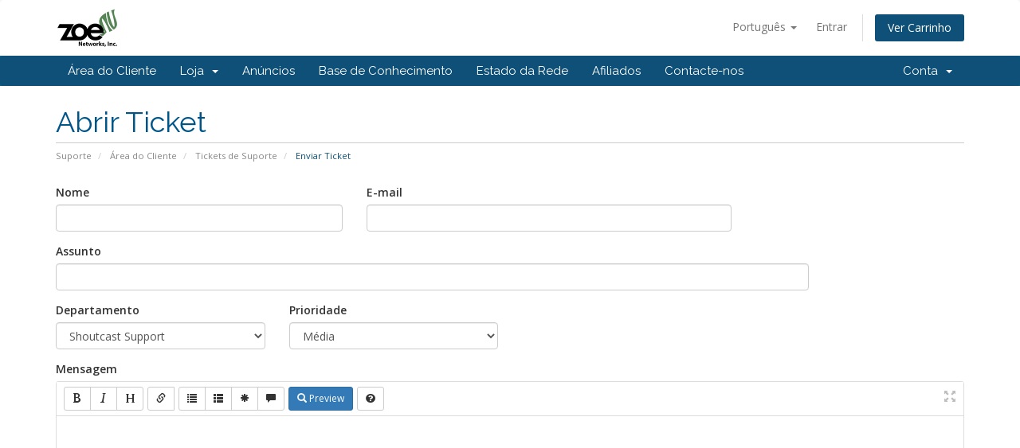

--- FILE ---
content_type: text/html; charset=utf-8
request_url: https://www.zoenetworks.net/submitticket.php?step=2&deptid=3&language=portuguese-pt
body_size: 5053
content:
<!DOCTYPE html>
<html lang="en">
<head>
    <meta charset="utf-8" />
    <meta http-equiv="X-UA-Compatible" content="IE=edge">
    <meta name="viewport" content="width=device-width, initial-scale=1">
    <title>Enviar Ticket - Zoe Networks Inc</title>

    <!-- Styling -->
<link href="//fonts.googleapis.com/css?family=Open+Sans:300,400,600|Raleway:400,700" rel="stylesheet">
<link href="/templates/six/css/all.min.css?v=d42209" rel="stylesheet">
<link href="/assets/css/fontawesome-all.min.css" rel="stylesheet">
<link href="/templates/six/css/custom.css" rel="stylesheet">

<!-- HTML5 Shim and Respond.js IE8 support of HTML5 elements and media queries -->
<!-- WARNING: Respond.js doesn't work if you view the page via file:// -->
<!--[if lt IE 9]>
  <script src="https://oss.maxcdn.com/libs/html5shiv/3.7.0/html5shiv.js"></script>
  <script src="https://oss.maxcdn.com/libs/respond.js/1.4.2/respond.min.js"></script>
<![endif]-->

<script type="text/javascript">
    var csrfToken = 'c37079ea4306000684c72a991f4a69c3deac5949',
        markdownGuide = 'Guia Markdown',
        locale = 'pt',
        saved = 'guardado',
        saving = 'autosaving',
        whmcsBaseUrl = "",
        requiredText = 'Obrigatório',
        recaptchaSiteKey = "";
</script>
<script src="/templates/six/js/scripts.min.js?v=d42209"></script>


    
<!-- Google Analytics -->
<script>
(function(i,s,o,g,r,a,m){i['GoogleAnalyticsObject']=r;i[r]=i[r]||function(){
(i[r].q=i[r].q||[]).push(arguments)},i[r].l=1*new Date();a=s.createElement(o),
    m=s.getElementsByTagName(o)[0];a.async=1;a.src=g;m.parentNode.insertBefore(a,m)
    })(window,document,'script','//www.google-analytics.com/analytics.js','ga');

ga('create', 'UA-57834902-1', { cookieDomain: 'zoecast.com' });
ga('send', 'pageview');

</script>
<!-- End Google Analytics -->



</head>
<body data-phone-cc-input="">



<section id="header">
    <div class="container">
        <ul class="top-nav">
                            <li>
                    <a href="#" class="choose-language" data-toggle="popover" id="languageChooser">
                        Português
                        <b class="caret"></b>
                    </a>
                    <div id="languageChooserContent" class="hidden">
                        <ul>
                                                            <li>
                                    <a href="/submitticket.php?step=2&amp;deptid=3&amp;language=arabic">العربية</a>
                                </li>
                                                            <li>
                                    <a href="/submitticket.php?step=2&amp;deptid=3&amp;language=azerbaijani">Azerbaijani</a>
                                </li>
                                                            <li>
                                    <a href="/submitticket.php?step=2&amp;deptid=3&amp;language=catalan">Català</a>
                                </li>
                                                            <li>
                                    <a href="/submitticket.php?step=2&amp;deptid=3&amp;language=chinese">中文</a>
                                </li>
                                                            <li>
                                    <a href="/submitticket.php?step=2&amp;deptid=3&amp;language=croatian">Hrvatski</a>
                                </li>
                                                            <li>
                                    <a href="/submitticket.php?step=2&amp;deptid=3&amp;language=czech">Čeština</a>
                                </li>
                                                            <li>
                                    <a href="/submitticket.php?step=2&amp;deptid=3&amp;language=danish">Dansk</a>
                                </li>
                                                            <li>
                                    <a href="/submitticket.php?step=2&amp;deptid=3&amp;language=dutch">Nederlands</a>
                                </li>
                                                            <li>
                                    <a href="/submitticket.php?step=2&amp;deptid=3&amp;language=english">English</a>
                                </li>
                                                            <li>
                                    <a href="/submitticket.php?step=2&amp;deptid=3&amp;language=estonian">Estonian</a>
                                </li>
                                                            <li>
                                    <a href="/submitticket.php?step=2&amp;deptid=3&amp;language=farsi">Persian</a>
                                </li>
                                                            <li>
                                    <a href="/submitticket.php?step=2&amp;deptid=3&amp;language=french">Français</a>
                                </li>
                                                            <li>
                                    <a href="/submitticket.php?step=2&amp;deptid=3&amp;language=german">Deutsch</a>
                                </li>
                                                            <li>
                                    <a href="/submitticket.php?step=2&amp;deptid=3&amp;language=hebrew">עברית</a>
                                </li>
                                                            <li>
                                    <a href="/submitticket.php?step=2&amp;deptid=3&amp;language=hungarian">Magyar</a>
                                </li>
                                                            <li>
                                    <a href="/submitticket.php?step=2&amp;deptid=3&amp;language=italian">Italiano</a>
                                </li>
                                                            <li>
                                    <a href="/submitticket.php?step=2&amp;deptid=3&amp;language=macedonian">Macedonian</a>
                                </li>
                                                            <li>
                                    <a href="/submitticket.php?step=2&amp;deptid=3&amp;language=norwegian">Norwegian</a>
                                </li>
                                                            <li>
                                    <a href="/submitticket.php?step=2&amp;deptid=3&amp;language=portuguese-br">Português</a>
                                </li>
                                                            <li>
                                    <a href="/submitticket.php?step=2&amp;deptid=3&amp;language=portuguese-pt">Português</a>
                                </li>
                                                            <li>
                                    <a href="/submitticket.php?step=2&amp;deptid=3&amp;language=romanian">Română</a>
                                </li>
                                                            <li>
                                    <a href="/submitticket.php?step=2&amp;deptid=3&amp;language=russian">Русский</a>
                                </li>
                                                            <li>
                                    <a href="/submitticket.php?step=2&amp;deptid=3&amp;language=spanish">Español</a>
                                </li>
                                                            <li>
                                    <a href="/submitticket.php?step=2&amp;deptid=3&amp;language=swedish">Svenska</a>
                                </li>
                                                            <li>
                                    <a href="/submitticket.php?step=2&amp;deptid=3&amp;language=turkish">Türkçe</a>
                                </li>
                                                            <li>
                                    <a href="/submitticket.php?step=2&amp;deptid=3&amp;language=ukranian">Українська</a>
                                </li>
                                                    </ul>
                    </div>
                </li>
                                        <li>
                    <a href="/clientarea.php">Entrar</a>
                </li>
                                <li class="primary-action">
                    <a href="/cart.php?a=view" class="btn">
                        Ver Carrinho
                    </a>
                </li>
                                </ul>

                    <a href="/index.php" class="logo"><img src="/assets/img/logo.png" alt="Zoe Networks Inc"></a>
        
    </div>
</section>

<section id="main-menu">

    <nav id="nav" class="navbar navbar-default navbar-main" role="navigation">
        <div class="container">
            <!-- Brand and toggle get grouped for better mobile display -->
            <div class="navbar-header">
                <button type="button" class="navbar-toggle" data-toggle="collapse" data-target="#primary-nav">
                    <span class="sr-only">Toggle navigation</span>
                    <span class="icon-bar"></span>
                    <span class="icon-bar"></span>
                    <span class="icon-bar"></span>
                </button>
            </div>

            <!-- Collect the nav links, forms, and other content for toggling -->
            <div class="collapse navbar-collapse" id="primary-nav">

                <ul class="nav navbar-nav">

                        <li menuItemName="Home" class="" id="Primary_Navbar-Home">
        <a href="/index.php">
                        Área do Cliente
                                </a>
            </li>
    <li menuItemName="Store" class="dropdown" id="Primary_Navbar-Store">
        <a class="dropdown-toggle" data-toggle="dropdown" href="#">
                        Loja
                        &nbsp;<b class="caret"></b>        </a>
                    <ul class="dropdown-menu">
                            <li menuItemName="Browse Products Services" id="Primary_Navbar-Store-Browse_Products_Services">
                    <a href="/cart.php">
                                                Procurar Todos
                                            </a>
                </li>
                            <li menuItemName="Shop Divider 1" class="nav-divider" id="Primary_Navbar-Store-Shop_Divider_1">
                    <a href="">
                                                -----
                                            </a>
                </li>
                            <li menuItemName="Web Hosting" id="Primary_Navbar-Store-Web_Hosting">
                    <a href="/cart.php?gid=2">
                                                Web Hosting
                                            </a>
                </li>
                            <li menuItemName="32kbps Premium Audio Streaming Plans" id="Primary_Navbar-Store-32kbps_Premium_Audio_Streaming_Plans">
                    <a href="/cart.php?gid=43">
                                                32kbps Premium Audio Streaming Plans
                                            </a>
                </li>
                            <li menuItemName="64kbps Premium Audio Streaming Plans" id="Primary_Navbar-Store-64kbps_Premium_Audio_Streaming_Plans">
                    <a href="/cart.php?gid=44">
                                                64kbps Premium Audio Streaming Plans
                                            </a>
                </li>
                            <li menuItemName="128kbps Premium Audio Streaming Plans" id="Primary_Navbar-Store-128kbps_Premium_Audio_Streaming_Plans">
                    <a href="/cart.php?gid=45">
                                                128kbps Premium Audio Streaming Plans
                                            </a>
                </li>
                            <li menuItemName="96kbps Premium Audio Streaming Plans" id="Primary_Navbar-Store-96kbps_Premium_Audio_Streaming_Plans">
                    <a href="/cart.php?gid=49">
                                                96kbps Premium Audio Streaming Plans
                                            </a>
                </li>
                            <li menuItemName="Flash Bandwidth Plans" id="Primary_Navbar-Store-Flash_Bandwidth_Plans">
                    <a href="/cart.php?gid=64">
                                                Flash Bandwidth Plans
                                            </a>
                </li>
                            <li menuItemName="192kbps Premium Audio Streaming Plans" id="Primary_Navbar-Store-192kbps_Premium_Audio_Streaming_Plans">
                    <a href="/cart.php?gid=70">
                                                192kbps Premium Audio Streaming Plans
                                            </a>
                </li>
                            <li menuItemName="64kbps Value Unlimited plans" id="Primary_Navbar-Store-64kbps_Value_Unlimited_plans">
                    <a href="/cart.php?gid=71">
                                                64kbps Value Unlimited plans
                                            </a>
                </li>
                            <li menuItemName="128kbps Value Unlimited plans" id="Primary_Navbar-Store-128kbps_Value_Unlimited_plans">
                    <a href="/cart.php?gid=72">
                                                128kbps Value Unlimited plans
                                            </a>
                </li>
                            <li menuItemName="192kbps Value Unlimited plans" id="Primary_Navbar-Store-192kbps_Value_Unlimited_plans">
                    <a href="/cart.php?gid=73">
                                                192kbps Value Unlimited plans
                                            </a>
                </li>
                            <li menuItemName="192kbps Value Audio Streaming Plans" id="Primary_Navbar-Store-192kbps_Value_Audio_Streaming_Plans">
                    <a href="/cart.php?gid=75">
                                                192kbps Value Audio Streaming Plans
                                            </a>
                </li>
                            <li menuItemName="320kbps Value Unlimited plans " id="Primary_Navbar-Store-320kbps_Value_Unlimited_plans_">
                    <a href="/cart.php?gid=77">
                                                320kbps Value Unlimited plans 
                                            </a>
                </li>
                            <li menuItemName="Unlimited Live Video streaming plan " id="Primary_Navbar-Store-Unlimited_Live_Video_streaming_plan_">
                    <a href="/cart.php?gid=79">
                                                Unlimited Live Video streaming plan 
                                            </a>
                </li>
                            <li menuItemName="Live HD Video streaming plans" id="Primary_Navbar-Store-Live_HD_Video_streaming_plans">
                    <a href="/cart.php?gid=80">
                                                Live HD Video streaming plans
                                            </a>
                </li>
                            <li menuItemName="Shop Divider 2" class="nav-divider" id="Primary_Navbar-Store-Shop_Divider_2">
                    <a href="">
                                                -----
                                            </a>
                </li>
                            <li menuItemName="Register a New Domain" id="Primary_Navbar-Store-Register_a_New_Domain">
                    <a href="/cart.php?a=add&domain=register">
                                                Registar um novo domínio
                                            </a>
                </li>
                            <li menuItemName="Transfer a Domain to Us" id="Primary_Navbar-Store-Transfer_a_Domain_to_Us">
                    <a href="/cart.php?a=add&domain=transfer">
                                                Transferir um domínio para nós
                                            </a>
                </li>
                        </ul>
            </li>
    <li menuItemName="Announcements" class="" id="Primary_Navbar-Announcements">
        <a href="/announcements">
                        Anúncios
                                </a>
            </li>
    <li menuItemName="Knowledgebase" class="" id="Primary_Navbar-Knowledgebase">
        <a href="/knowledgebase">
                        Base de Conhecimento
                                </a>
            </li>
    <li menuItemName="Network Status" class="" id="Primary_Navbar-Network_Status">
        <a href="/serverstatus.php">
                        Estado da Rede
                                </a>
            </li>
    <li menuItemName="Affiliates" class="" id="Primary_Navbar-Affiliates">
        <a href="/affiliates.php">
                        Afiliados
                                </a>
            </li>
    <li menuItemName="Contact Us" class="" id="Primary_Navbar-Contact_Us">
        <a href="/contact.php">
                        Contacte-nos
                                </a>
            </li>

                </ul>

                <ul class="nav navbar-nav navbar-right">

                        <li menuItemName="Account" class="dropdown" id="Secondary_Navbar-Account">
        <a class="dropdown-toggle" data-toggle="dropdown" href="#">
                        Conta
                        &nbsp;<b class="caret"></b>        </a>
                    <ul class="dropdown-menu">
                            <li menuItemName="Login" id="Secondary_Navbar-Account-Login">
                    <a href="/clientarea.php">
                                                Entrar
                                            </a>
                </li>
                            <li menuItemName="Divider" class="nav-divider" id="Secondary_Navbar-Account-Divider">
                    <a href="">
                                                -----
                                            </a>
                </li>
                            <li menuItemName="Forgot Password?" id="Secondary_Navbar-Account-Forgot_Password?">
                    <a href="/password/reset/begin">
                                                Não se lembra da senha?
                                            </a>
                </li>
                        </ul>
            </li>

                </ul>

            </div><!-- /.navbar-collapse -->
        </div>
    </nav>

</section>



<section id="main-body">
    <div class="container">
        <div class="row">

                <!-- Container for main page display content -->
        <div class="col-xs-12 main-content">
                            <div class="header-lined">
    <h1>Abrir Ticket</h1>
    <ol class="breadcrumb">
            <li>
            <a href="index.php">            Suporte
            </a>        </li>
            <li>
            <a href="clientarea.php">            Área do Cliente
            </a>        </li>
            <li>
            <a href="supporttickets.php">            Tickets de Suporte
            </a>        </li>
            <li class="active">
                        Enviar Ticket
                    </li>
    </ol>
</div>
            


<form method="post" action="/submitticket.php?step=3" enctype="multipart/form-data" role="form">
<input type="hidden" name="token" value="c37079ea4306000684c72a991f4a69c3deac5949" />

    <div class="row">
        <div class="form-group col-sm-4">
            <label for="inputName">Nome</label>
            <input type="text" name="name" id="inputName" value="" class="form-control" />
        </div>
        <div class="form-group col-sm-5">
            <label for="inputEmail">E-mail</label>
            <input type="email" name="email" id="inputEmail" value="" class="form-control" />
        </div>
    </div>
    <div class="row">
        <div class="form-group col-sm-10">
            <label for="inputSubject">Assunto</label>
            <input type="text" name="subject" id="inputSubject" value="" class="form-control" />
        </div>
    </div>
    <div class="row">
        <div class="form-group col-sm-3">
            <label for="inputDepartment">Departamento</label>
            <select name="deptid" id="inputDepartment" class="form-control" onchange="refreshCustomFields(this)">
                                    <option value="7">
                        Icecast Support
                    </option>
                                    <option value="6">
                        Request Demo Streaming server
                    </option>
                                    <option value="3" selected="selected">
                        Shoutcast Support
                    </option>
                            </select>
        </div>
                <div class="form-group col-sm-3">
            <label for="inputPriority">Prioridade</label>
            <select name="urgency" id="inputPriority" class="form-control">
                <option value="High">
                    Alta
                </option>
                <option value="Medium" selected="selected">
                    Média
                </option>
                <option value="Low">
                    Baixa
                </option>
            </select>
        </div>
    </div>
    <div class="form-group">
        <label for="inputMessage">Mensagem</label>
        <textarea name="message" id="inputMessage" rows="12" class="form-control markdown-editor" data-auto-save-name="client_ticket_open"></textarea>
    </div>

    <div class="row form-group">
        <div class="col-sm-12">
            <label for="inputAttachments">Anexos</label>
        </div>
        <div class="col-sm-9">
            <input type="file" name="attachments[]" id="inputAttachments" class="form-control" />
            <div id="fileUploadsContainer"></div>
        </div>
        <div class="col-sm-3">
            <button type="button" class="btn btn-default btn-block" onclick="extraTicketAttachment()">
                <i class="fas fa-plus"></i> Adicionar Mais
            </button>
        </div>
        <div class="col-xs-12 ticket-attachments-message text-muted">
            Extensões de arquivos permitidas: .jpg, .gif, .jpeg, .png, .bmp, .doc, .pdf, .mp3, .gz
        </div>
    </div>

    <div id="customFieldsContainer">
            </div>

    <div id="autoAnswerSuggestions" class="well hidden"></div>

    <div class="text-center margin-bottom">
            </div>

    <p class="text-center">
        <input type="submit" id="openTicketSubmit" value="Enviar" class="btn btn-primary" />
        <a href="supporttickets.php" class="btn btn-default">Cancelar</a>
    </p>

</form>

    <script>
        jQuery(document).ready(function() {
            getTicketSuggestions();
        });
    </script>



                </div><!-- /.main-content -->
                            <div class="clearfix"></div>
        </div>
    </div>
</section>

<section id="footer">
    <div class="container">
        <a href="#" class="back-to-top"><i class="fas fa-chevron-up"></i></a>
        <p>Copyright &copy; 2026 Zoe Networks Inc. All Rights Reserved.</p>
    </div>
</section>

<div id="fullpage-overlay" class="hidden">
    <div class="outer-wrapper">
        <div class="inner-wrapper">
            <img src="/assets/img/overlay-spinner.svg">
            <br>
            <span class="msg"></span>
        </div>
    </div>
</div>

<div class="modal system-modal fade" id="modalAjax" tabindex="-1" role="dialog" aria-hidden="true">
    <div class="modal-dialog">
        <div class="modal-content panel-primary">
            <div class="modal-header panel-heading">
                <button type="button" class="close" data-dismiss="modal">
                    <span aria-hidden="true">&times;</span>
                    <span class="sr-only">Close</span>
                </button>
                <h4 class="modal-title"></h4>
            </div>
            <div class="modal-body panel-body">
                Carregando...
            </div>
            <div class="modal-footer panel-footer">
                <div class="pull-left loader">
                    <i class="fas fa-circle-notch fa-spin"></i>
                    Carregando...
                </div>
                <button type="button" class="btn btn-default" data-dismiss="modal">
                    Close
                </button>
                <button type="button" class="btn btn-primary modal-submit">
                    Submit
                </button>
            </div>
        </div>
    </div>
</div>

<form action="#" id="frmGeneratePassword" class="form-horizontal">
    <div class="modal fade" id="modalGeneratePassword">
        <div class="modal-dialog">
            <div class="modal-content panel-primary">
                <div class="modal-header panel-heading">
                    <button type="button" class="close" data-dismiss="modal" aria-label="Close"><span aria-hidden="true">&times;</span></button>
                    <h4 class="modal-title">
                        Generate Password
                    </h4>
                </div>
                <div class="modal-body">
                    <div class="alert alert-danger hidden" id="generatePwLengthError">
                        Please enter a number between 8 and 64 for the password length
                    </div>
                    <div class="form-group">
                        <label for="generatePwLength" class="col-sm-4 control-label">Password Length</label>
                        <div class="col-sm-8">
                            <input type="number" min="8" max="64" value="12" step="1" class="form-control input-inline input-inline-100" id="inputGeneratePasswordLength">
                        </div>
                    </div>
                    <div class="form-group">
                        <label for="generatePwOutput" class="col-sm-4 control-label">Generated Password</label>
                        <div class="col-sm-8">
                            <input type="text" class="form-control" id="inputGeneratePasswordOutput">
                        </div>
                    </div>
                    <div class="row">
                        <div class="col-sm-8 col-sm-offset-4">
                            <button type="submit" class="btn btn-default btn-sm">
                                <i class="fas fa-plus fa-fw"></i>
                                Generate new password
                            </button>
                            <button type="button" class="btn btn-default btn-sm copy-to-clipboard" data-clipboard-target="#inputGeneratePasswordOutput">
                                <img src="/assets/img/clippy.svg" alt="Copy to clipboard" width="15">
                                
                            </button>
                        </div>
                    </div>
                </div>
                <div class="modal-footer">
                    <button type="button" class="btn btn-default" data-dismiss="modal">
                        Close
                    </button>
                    <button type="button" class="btn btn-primary" id="btnGeneratePasswordInsert" data-clipboard-target="#inputGeneratePasswordOutput">
                        Copy to clipboard & Insert
                    </button>
                </div>
            </div>
        </div>
    </div>
</form>



</body>
</html>
